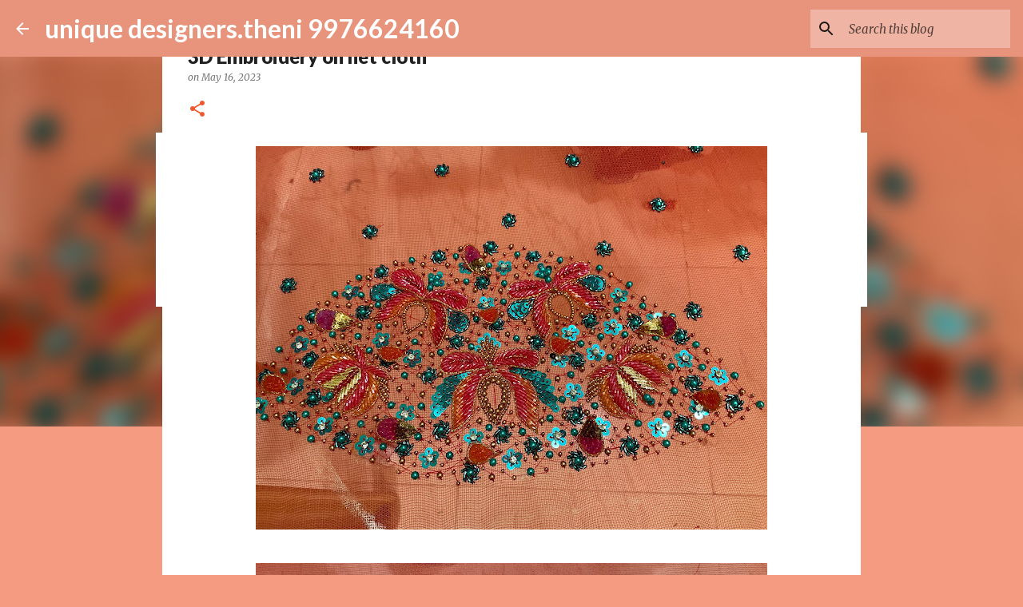

--- FILE ---
content_type: text/html; charset=utf-8
request_url: https://www.google.com/recaptcha/api2/aframe
body_size: 267
content:
<!DOCTYPE HTML><html><head><meta http-equiv="content-type" content="text/html; charset=UTF-8"></head><body><script nonce="NCBAaXsVxvUeEypY3Xc2IA">/** Anti-fraud and anti-abuse applications only. See google.com/recaptcha */ try{var clients={'sodar':'https://pagead2.googlesyndication.com/pagead/sodar?'};window.addEventListener("message",function(a){try{if(a.source===window.parent){var b=JSON.parse(a.data);var c=clients[b['id']];if(c){var d=document.createElement('img');d.src=c+b['params']+'&rc='+(localStorage.getItem("rc::a")?sessionStorage.getItem("rc::b"):"");window.document.body.appendChild(d);sessionStorage.setItem("rc::e",parseInt(sessionStorage.getItem("rc::e")||0)+1);localStorage.setItem("rc::h",'1768781498250');}}}catch(b){}});window.parent.postMessage("_grecaptcha_ready", "*");}catch(b){}</script></body></html>

--- FILE ---
content_type: text/plain
request_url: https://www.google-analytics.com/j/collect?v=1&_v=j102&a=379381440&t=pageview&_s=1&dl=https%3A%2F%2Fwww.uniquedesignerstheni.in%2F2023%2F05%2F3d-embroidery-on-net-cloth.html&ul=en-us%40posix&dt=3D%20Embroidery%20on%20net%20cloth&sr=1280x720&vp=1280x720&_u=IEBAAEABAAAAACAAI~&jid=1255983805&gjid=628805874&cid=2083606802.1768781496&tid=UA-212490288-1&_gid=177850566.1768781496&_r=1&_slc=1&z=2067967929
body_size: -453
content:
2,cG-0KTLW5E9NG